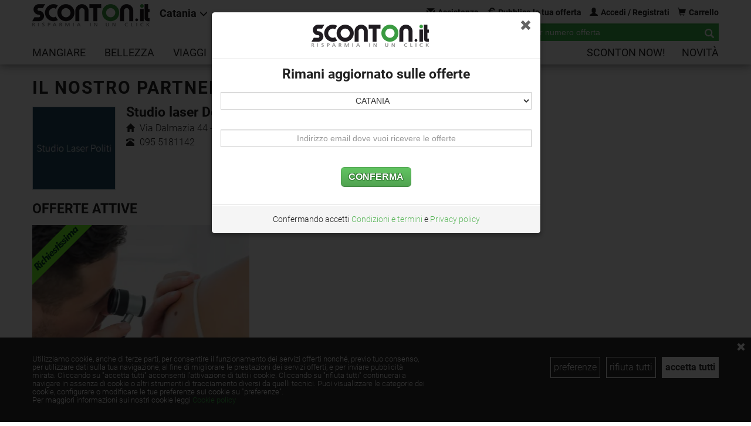

--- FILE ---
content_type: text/html; charset=UTF-8
request_url: https://sconton.it/azienda/studio-laser-dott-politi.4388.htm
body_size: 9490
content:
<!DOCTYPE html><html lang="it"> <head> <title>Catania - Studio laser Dott. Politi | Sconton.it</title> <meta http-equiv="Content-Type" content="text/html; charset=UTF-8" /> <meta name="author" content="Sconton S.R.L." /> <meta name="description" content="Servizi" /> <meta name="keywords" content="Sconton, coupon, sconti, offerte, risparmio, buoni sconto, coupon Palermo, coupon Catania, offerte Catania, offerte Palermo, ristoranti Catania, ristorante Catania, pizzeria Catania, pizza Catania, ristoranti Palermo, ristorante Palermo, pizzeria Palermo, pizza Palermo, Catania, Palermo" /> <meta name="tags" content="Sconton, coupon, sconti, offerte, risparmio, buoni sconto, coupon Palermo, coupon Catania, offerte Catania, offerte Palermo, ristoranti Catania, ristorante Catania, pizzeria Catania, pizza Catania, ristoranti Palermo, ristorante Palermo, pizzeria Palermo, pizza Palermo, Catania, Palermo" /> <meta name="application-name" content="Sconton.it" /> <meta name="language" content="it-IT" /> <meta name="viewport" content="viewport-fit=cover, width=device-width, initial-scale=1.0, minimum-scale=1.0, maximum-scale=5.0" /> <meta property="og:url" content="https://sconton.it/azienda/4388/studio-laser-dott-politi.4388.htm" /> <meta itemprop="url" content="https://sconton.it/azienda/4388/studio-laser-dott-politi.4388.htm" /> <meta name="twitter:url" content="https://sconton.it/azienda/4388/studio-laser-dott-politi.4388.htm" /> <meta property="og:type" content="website" /> <meta property="og:title" content="STUDIO LASER DOTT. POLITI - Catania" /> <meta name="twitter:title" content="STUDIO LASER DOTT. POLITI - Catania" /> <meta name="gs:twitter:text" content="STUDIO LASER DOTT. POLITI - Catania" /> <meta property="og:description" content="Servizi" /> <meta name="twitter:description" content="Servizi" /> <meta property="og:image" content="https://sconton.it/img/bg_fb.png" /> <meta property="og:image:width" content="1200"/> <meta property="og:image:height" content="900"/> <meta property="og:image" content="https://sconton.it/img/bg_fb.png" /> <meta property="og:image:width" content="400"/> <meta property="og:image:height" content="300"/> <meta name="twitter:image" content="https://sconton.it/img/bg_fb.png" /> <meta property="og:image:alt" content="Servizi - STUDIO LASER DOTT. POLITI - Catania" /> <meta property="fb:app_id" content="504973899516705" /> <meta property="fb:pages" content="220508628054503" /> <meta property="og:site_name" content="Sconton.it" /> <meta itemprop="publisher" content="Sconton.it" /> <meta name="twitter:card" content="summary_large_image" /> <meta name="twitter:site" content="@sconton.it" /> <meta name="verification" content="262e14c67cc6cfe7351d0398286dd182" /> <meta name="theme-color" content="#3bb54a" /> <link rel="canonical" href="https://sconton.it/azienda/4388/studio-laser-dott-politi.4388.htm" /> <link rel="stylesheet" href="/css/sconton_1.36.css" /> <link rel="apple-touch-icon" sizes="180x180" href="/img/favicon/apple-touch-icon.png" /> <link rel="icon" type="image/png" href="/img/favicon/favicon-32x32.png" sizes="32x32" /> <link rel="icon" type="image/png" href="/img/favicon/favicon-16x16.png" sizes="16x16" /> <link rel="manifest" href="/img/favicon/manifest.json" /> <link rel="mask-icon" href="/img/favicon/safari-pinned-tab.svg" color="#5bbad5" /> <link rel="stylesheet" href="/css/offerta_1.19.css" type='text/css' /> <script type="text/javascript">
            var Sconton;
            var console = console || {};
            console.log = console.log || function () {};
            if (document.createEvent) {
                var evt = document.createEvent("Event");
                evt.initEvent("AsyncJSListener", true, true);
            } else {
                document.documentElement.AsyncJSListener = 0;
            }
            if(!document.addEventListener){
                document.addEventListener = function(eventName, callback){
                    document.documentElement.attachEvent("onpropertychange", function(event) {
                        if (event.propertyName == eventName) {
                            callback();
                            document.documentElement.detachEvent("onpropertychange", arguments.callee);
                        }
                    });
                }
            }
        </script> <script async src="https://www.googletagmanager.com/gtag/js?id=UA-29993892-1"></script> <script>
            window.dataLayer = window.dataLayer || [];
            function gtag(){dataLayer.push(arguments);}
            gtag('js', new Date());
            gtag('config', 'G-32BLHZY6PY');
        </script> </head> <body> <div id="curtain"> <div class="spinner"> <div class="dot1"></div> <div class="dot2"></div> </div> </div> <div class="navbar navbar-inverse navbar-fixed-top hidden-phone"> <div class="container"> <div class="container bar_top_h"> <div id="left-section"> <a class="logoT" href="/" title="SCONTON.IT | Risparmia in un click"> <img src="/img/logo_sconton.png" /> </a> <a href="#" id="cities_select" data-id="Catania" title="Seleziona la tua provincia"> Catania<span class="glyphicon glyphicon-menu-down"></span> </a> <ul id="cities_toggle"> <li class="tg_Agrigento"><a href="/agrigento" title="Offerte della provincia di Agrigento">Agrigento</a></li> <li class="tg_Caltanissetta"><a href="/caltanissetta" title="Offerte della provincia di Caltanissetta">Caltanissetta</a></li> <li class="tg_Catania"><a href="/catania" title="Offerte della provincia di Catania">Catania</a></li> <li class="tg_Enna"><a href="/enna" title="Offerte della provincia di Enna">Enna</a></li> <li class="tg_Messina"><a href="/messina" title="Offerte della provincia di Messina">Messina</a></li> <li class="tg_Palermo"><a href="/palermo" title="Offerte della provincia di Palermo">Palermo</a></li> <li class="tg_Ragusa"><a href="/ragusa" title="Offerte della provincia di Ragusa">Ragusa</a></li> <li class="tg_Siracusa"><a href="/siracusa" title="Offerte della provincia di Siracusa">Siracusa</a></li> <li class="tg_Trapani"><a href="/trapani" title="Offerte della provincia di Trapani">Trapani</a></li> </ul> </div> <style>.tg_Catania{display:none}</style> <div id="right-section"> <a class="btn area-utente" href="/contatti" title="Assistenza"><span class="glyphicon glyphicon-envelope"></span>Assistenza</a> <a class="btn area-utente" href="/present" title="Pubblica la tua offerta"><span class="glyphicon glyphicon-euro"></span>Pubblica la tua offerta</a> <!--<a class="btn area-utente" href="https://aziende.sconton.it" target="_blank" title="Area Aziende"><span class="glyphicon glyphicon-briefcase"></span>Area Aziende</a>--> <a class="btn btn-accedi area-utente" href="/utente" title="Accedi / Registrati"> <span class="glyphicon glyphicon-user"></span>Accedi / Registrati </a> <a class="btn area-utente carrello btn_cart" href="/carrello" title="Carrello vuoto"> <span class="glyphicon glyphicon-shopping-cart"></span>Carrello </a> <div id="box-cerca"> <form id="formCerca" action="/offerte/cerca" method="get" data-id="CT" style="float:right"> <input type="text" name="w" value="" minlength="4" placeholder="Cerca per numero offerta" autocomplete="off"><span title="Ricerca" class="glyphicon glyphicon-search bt-cerca"></span> </form> </div> </div> </div> <div class="container"> <ul class="nav categorie hidden-phone"> <li class="mangiare"> <a href="/offerte/mangiare" title="Mangiare">Mangiare</a> <ul id="subnav_mangiare" style="background-image:url('/img/menu/mangiare.jpg')"> <li><a href="/offerte/mangiare/pizza" title="Pizza">Pizza</a></li> <li><a href="/offerte/mangiare/panino" title="Panino">Panino</a></li> <li><a href="/offerte/mangiare/carne" title="Carne">Carne</a></li> <li><a href="/offerte/mangiare/aperitivo" title="Aperitivo">Aperitivo</a></li> <li><a href="/offerte/mangiare/pranzo" title="Pranzo">Pranzo</a></li> <li><a href="/offerte/mangiare/pranzo-domenicale" title="Pranzo domenicale">Pranzo domenicale</a></li> <li><a href="/offerte/mangiare/cena" title="Cena">Cena</a></li> <li><a href="/offerte/mangiare/asporto" title="Asporto">Asporto</a></li> <li><a href="/offerte/mangiare" title="Vedi tutto">VEDI TUTTO</a></li> </ul> </li> <li class="bellezza"> <a href="/offerte/bellezza" title="Bellezza">Bellezza</a> <ul id="subnav_bellezza" style="background-image:url('/img/menu/bellezza.jpg')"> <li><a href="/offerte/bellezza/capelli-colore" title="Capelli colore">Capelli colore</a></li> <li><a href="/offerte/bellezza/capelli-taglio" title="Capelli taglio">Capelli taglio</a></li> <li><a href="/offerte/bellezza/capelli-piega" title="Capelli piega">Capelli piega</a></li> <li><a href="/offerte/bellezza/capelli-extension" title="Capelli extension">Capelli extension</a></li> <li><a href="/offerte/bellezza/percorso-benessere" title="Percorso benessere">Percorso benessere</a></li> <li><a href="/offerte/bellezza/massaggio" title="Massaggio">Massaggio</a></li> <li><a href="/offerte/bellezza/mani" title="Mani">Mani</a></li> <li><a href="/offerte/bellezza/piedi" title="Piedi">Piedi</a></li> <li><a href="/offerte/bellezza/depilazione" title="Depilazione">Depilazione</a></li> <li><a href="/offerte/bellezza/viso" title="Viso">Viso</a></li> <li><a href="/offerte/bellezza/trattamento-estetico" title="Trattamento estetico">Trattamento estetico</a></li> <li><a href="/offerte/bellezza/uomo" title="Uomo">Uomo</a></li> <li><a href="/offerte/bellezza" title="Vedi tutto">VEDI TUTTO</a></li> </ul> </li> <li class="viaggi"> <a href="/offerte/viaggi" title="Viaggi">Viaggi</a> <ul id="subnav_viaggi" style="background-image:url('/img/menu/viaggi.jpg')"> <li><a href="/offerte/viaggi/hotel" title="Hotel">Hotel</a></li> <li><a href="/offerte/viaggi/agriturismo" title="Agriturismo">Agriturismo</a></li> <li><a href="/offerte/viaggi/b&amp;b" title="B&amp;B">B&amp;B</a></li> <li><a href="/offerte/viaggi/mezza-pensione" title="Mezza pensione">Mezza pensione</a></li> <li><a href="/offerte/viaggi/pensione-completa" title="Pensione completa">Pensione completa</a></li> <li><a href="/offerte/viaggi/day-use" title="Day Use">Day Use</a></li> <li><a href="/offerte/viaggi/con-spa" title="Con SPA">Con SPA</a></li> <li><a href="/offerte/viaggi/al-mare" title="Al mare">Al mare</a></li> <li><a href="/offerte/viaggi/in-città" title="In città">In città</a></li> <li><a href="/offerte/viaggi/in-montagna" title="In montagna">In montagna</a></li> <li><a href="/offerte/viaggi/animali-ammessi" title="Animali ammessi">Animali ammessi</a></li> <li><a href="/offerte/viaggi" title="Vedi tutto">VEDI TUTTO</a></li> </ul> </li> <li class="tempo-libero"> <a href="/offerte/tempo-libero" title="Tempo libero">Tempo libero</a> <ul id="subnav_tempo-libero" style="background-image:url('/img/menu/tempo-libero.jpg')"> <li><a href="/offerte/tempo-libero/escursione" title="Escursione">Escursione</a></li> <li><a href="/offerte/tempo-libero/palestra" title="Palestra">Palestra</a></li> <li><a href="/offerte/tempo-libero" title="Vedi tutto">VEDI TUTTO</a></li> </ul> </li> <li class="servizi"> <a href="/offerte/servizi" title="Servizi">Servizi</a> <ul id="subnav_servizi" style="background-image:url('/img/menu/servizi.jpg')"> <li><a href="/offerte/servizi/analisi-cliniche" title="Analisi cliniche">Analisi cliniche</a></li> <li><a href="/offerte/servizi/auto" title="Auto">Auto</a></li> <li><a href="/offerte/servizi/casa" title="Casa">Casa</a></li> <li><a href="/offerte/servizi/dentista" title="Dentista">Dentista</a></li> <li><a href="/offerte/servizi/visita-specialistica" title="Visita specialistica">Visita specialistica</a></li> <li><a href="/offerte/servizi" title="Vedi tutto">VEDI TUTTO</a></li> </ul> </li> <li class="pull-right"> <a href="/novita" title="Novità" style="padding-right:0">Novità</a> </li> <li class="pull-right"> <a href="/now" title="Sconton NOW!">Sconton NOW!</a> </li> <!-- <li class="pull-right"> <a style="color:#3bb54a" href="/coupon+ricarica/+scontonit.23863.html">Ricarica</a> </li> --> <!-- <li class="pull-right"> <a href="/1-maggio#1°_maggio" title="1° maggio" style="color:#002ad5">1° MAGGIO</a> </li> --> <!-- <li class="pull-right"> <a href="/ricorrenze" title="Ricorrenze" style="color:#d30000">RICORRENZE</a> </li> --> </ul> <ul class="nav categorie visible-phone"> <!-- <li class="ricorrenze"> <a href="/ricorrenze" title="Ricorrenze" style="color:#d30000">RICORRENZE</a> </li> --> <!-- <li class="ricorrenze"> <a href="/1-maggio#1°_maggio" title="1° maggio" style="color:#002ad5">1° MAGGIO</a> </li> --> <!-- <li class="novita novita_menu"> <a style="color:#3bb54a" href="/coupon+ricarica/+scontonit.23863.html">Ricarica crediti</a> </li> --> <li class="novita novita_menu"> <a href="/novita" title="Novità">Novità</a> </li> <li style="margin-bottom:25px" class="ricorrenze now_menu"> <a href="/now" title="Sconton NOW!">Sconton NOW!</a> </li> <li class="mangiare cat_menu"> <a href="javascript:void(0)" title="Mangiare">Mangiare <span class="glyphicon glyphicon-chevron-right"></span></a> <ul id="subnav_mangiare"> <li><a class="lk_go" href="/offerte/mangiare/pizza" title="Pizza">Pizza</a></li> <li><a class="lk_go" href="/offerte/mangiare/panino" title="Panino">Panino</a></li> <li><a class="lk_go" href="/offerte/mangiare/carne" title="Carne">Carne</a></li> <li><a class="lk_go" href="/offerte/mangiare/aperitivo" title="Aperitivo">Aperitivo</a></li> <li><a class="lk_go" href="/offerte/mangiare/pranzo" title="Pranzo">Pranzo</a></li> <li><a class="lk_go" href="/offerte/mangiare/pranzo-domenicale" title="Pranzo domenicale">Pranzo domenicale</a></li> <li><a class="lk_go" href="/offerte/mangiare/cena" title="Cena">Cena</a></li> <li><a class="lk_go" href="/offerte/mangiare/asporto" title="Asporto">Asporto</a></li> <li><a class="lk_go" href="/offerte/mangiare" title="Vedi tutte">VEDI TUTTE</a></li> </ul> </li> <li class="bellezza cat_menu"> <a href="javascript:void(0)" title="Bellezza">Bellezza <span class="glyphicon glyphicon-chevron-right"></span></a> <ul id="subnav_bellezza"> <li><a class="lk_go" href="/offerte/bellezza/capelli-colore" title="Capelli colore">Capelli colore</a></li> <li><a class="lk_go" href="/offerte/bellezza/capelli-taglio" title="Capelli taglio">Capelli taglio</a></li> <li><a class="lk_go" href="/offerte/bellezza/capelli-piega" title="Capelli piega">Capelli piega</a></li> <li><a class="lk_go" href="/offerte/bellezza/capelli-extension" title="Capelli extension">Capelli extension</a></li> <li><a class="lk_go" href="/offerte/bellezza/percorso-benessere" title="Percorso benessere">Percorso benessere</a></li> <li><a class="lk_go" href="/offerte/bellezza/massaggio" title="Massaggio">Massaggio</a></li> <li><a class="lk_go" href="/offerte/bellezza/mani" title="Mani">Mani</a></li> <li><a class="lk_go" href="/offerte/bellezza/piedi" title="Piedi">Piedi</a></li> <li><a class="lk_go" href="/offerte/bellezza/depilazione" title="Depilazione">Depilazione</a></li> <li><a class="lk_go" href="/offerte/bellezza/viso" title="Viso">Viso</a></li> <li><a class="lk_go" href="/offerte/bellezza/trattamento-estetico" title="Trattamento estetico">Trattamento estetico</a></li> <li><a class="lk_go" href="/offerte/bellezza/uomo" title="Uomo">Uomo</a></li> <li><a class="lk_go" href="/offerte/bellezza" title="Vedi tutte">VEDI TUTTE</a></li> </ul> </li> <li class="viaggi cat_menu"> <a href="javascript:void(0)" title="Viaggi">Viaggi <span class="glyphicon glyphicon-chevron-right"></span></a> <ul id="subnav_viaggi"> <li><a class="lk_go" href="/offerte/viaggi/hotel" title="Hotel">Hotel</a></li> <li><a class="lk_go" href="/offerte/viaggi/agriturismo" title="Agriturismo">Agriturismo</a></li> <li><a class="lk_go" href="/offerte/viaggi/b&amp;b" title="B&amp;B">B&amp;B</a></li> <li><a class="lk_go" href="/offerte/viaggi/mezza-pensione" title="Mezza pensione">Mezza pensione</a></li> <li><a class="lk_go" href="/offerte/viaggi/pensione-completa" title="Pensione completa">Pensione completa</a></li> <li><a class="lk_go" href="/offerte/viaggi/day-use" title="Day Use">Day Use</a></li> <li><a class="lk_go" href="/offerte/viaggi/con-spa" title="Con SPA">Con SPA</a></li> <li><a class="lk_go" href="/offerte/viaggi/al-mare" title="Al mare">Al mare</a></li> <li><a class="lk_go" href="/offerte/viaggi/in-città" title="In città">In città</a></li> <li><a class="lk_go" href="/offerte/viaggi/in-montagna" title="In montagna">In montagna</a></li> <li><a class="lk_go" href="/offerte/viaggi/animali-ammessi" title="Animali ammessi">Animali ammessi</a></li> <li><a class="lk_go" href="/offerte/viaggi" title="Vedi tutte">VEDI TUTTE</a></li> </ul> </li> <li class="tempo-libero cat_menu"> <a href="javascript:void(0)" title="Tempo libero">Tempo libero <span class="glyphicon glyphicon-chevron-right"></span></a> <ul id="subnav_tempo-libero"> <li><a class="lk_go" href="/offerte/tempo-libero/escursione" title="Escursione">Escursione</a></li> <li><a class="lk_go" href="/offerte/tempo-libero/palestra" title="Palestra">Palestra</a></li> <li><a class="lk_go" href="/offerte/tempo-libero" title="Vedi tutte">VEDI TUTTE</a></li> </ul> </li> <li class="servizi cat_menu"> <a href="javascript:void(0)" title="Servizi">Servizi <span class="glyphicon glyphicon-chevron-right"></span></a> <ul id="subnav_servizi"> <li><a class="lk_go" href="/offerte/servizi/analisi-cliniche" title="Analisi cliniche">Analisi cliniche</a></li> <li><a class="lk_go" href="/offerte/servizi/auto" title="Auto">Auto</a></li> <li><a class="lk_go" href="/offerte/servizi/casa" title="Casa">Casa</a></li> <li><a class="lk_go" href="/offerte/servizi/dentista" title="Dentista">Dentista</a></li> <li><a class="lk_go" href="/offerte/servizi/visita-specialistica" title="Visita specialistica">Visita specialistica</a></li> <li><a class="lk_go" href="/offerte/servizi" title="Vedi tutte">VEDI TUTTE</a></li> </ul> </li> <li style="margin-top:25px"><a href="/contatti" class="url_bot" title="Assistenza">Assistenza</a></li> <li><a href="/info/come_funziona" class="url_bot" title="Come funziona">Come funziona</a></li> <li><a href="/present" class="url_bot" title="Pubblica la tua offerta">Pubblica la tua offerta</a></li> <li><a href="/aziende" class="url_bot" title="I nostri partner">I nostri partner</a></li> </ul> </div> </div> </div> <div class="navbar navbar-inverse navbar-fixed-top visible-phone"> <div class="navbar-inner"> <div class="container"> <a class="btn btn-navbar nav-categorie collapsed" data-toggle="collapse" data-target=".menu_category" title="Categorie"> <span class="glyphicon glyphicon-menu-hamburger"></span> </a> <a class="btn btn-navbar country collapsed" data-toggle="collapse" data-target=".menu_country" title="Seleziona la tua provincia"> <span class="glyphicon glyphicon-map-marker"></span> <span class="badge badge-warning badge-warning2">CT</span> </a> <a class="btn btn-navbar area-utente2" href="/utente" title="Area Utente"> <span class="glyphicon glyphicon-user"></span> </a> <a class="btn btn-navbar carrello" href="/carrello" title="Carrello"> <span class="glyphicon glyphicon-shopping-cart"></span> </a> <a class="brand small" href="/" title="SCONTON.IT | Risparmia in un click"> <img src="/img/logo_sconton.png" alt="SCONTON.IT | Risparmia in un click" /> </a> <div class="nav-collapse collapse menu_category"> <div id="box-cerca"> <form id="formCerca2" action="/offerte/cerca" method="get" data-id="CT"> <input type="text" name="w" value="" minlength="4" placeholder="Cerca per numero offerta" autocomplete="off"><span title="Ricerca" class="glyphicon glyphicon-search bt-cerca2"></span> </form> </div> <ul class="nav categorie hidden-phone"> <li class="mangiare"> <a href="/offerte/mangiare" title="Mangiare">Mangiare</a> <ul id="subnav_mangiare" style="background-image:url('/img/menu/mangiare.jpg')"> <li><a href="/offerte/mangiare/pizza" title="Pizza">Pizza</a></li> <li><a href="/offerte/mangiare/panino" title="Panino">Panino</a></li> <li><a href="/offerte/mangiare/carne" title="Carne">Carne</a></li> <li><a href="/offerte/mangiare/aperitivo" title="Aperitivo">Aperitivo</a></li> <li><a href="/offerte/mangiare/pranzo" title="Pranzo">Pranzo</a></li> <li><a href="/offerte/mangiare/pranzo-domenicale" title="Pranzo domenicale">Pranzo domenicale</a></li> <li><a href="/offerte/mangiare/cena" title="Cena">Cena</a></li> <li><a href="/offerte/mangiare/asporto" title="Asporto">Asporto</a></li> <li><a href="/offerte/mangiare" title="Vedi tutto">VEDI TUTTO</a></li> </ul> </li> <li class="bellezza"> <a href="/offerte/bellezza" title="Bellezza">Bellezza</a> <ul id="subnav_bellezza" style="background-image:url('/img/menu/bellezza.jpg')"> <li><a href="/offerte/bellezza/capelli-colore" title="Capelli colore">Capelli colore</a></li> <li><a href="/offerte/bellezza/capelli-taglio" title="Capelli taglio">Capelli taglio</a></li> <li><a href="/offerte/bellezza/capelli-piega" title="Capelli piega">Capelli piega</a></li> <li><a href="/offerte/bellezza/capelli-extension" title="Capelli extension">Capelli extension</a></li> <li><a href="/offerte/bellezza/percorso-benessere" title="Percorso benessere">Percorso benessere</a></li> <li><a href="/offerte/bellezza/massaggio" title="Massaggio">Massaggio</a></li> <li><a href="/offerte/bellezza/mani" title="Mani">Mani</a></li> <li><a href="/offerte/bellezza/piedi" title="Piedi">Piedi</a></li> <li><a href="/offerte/bellezza/depilazione" title="Depilazione">Depilazione</a></li> <li><a href="/offerte/bellezza/viso" title="Viso">Viso</a></li> <li><a href="/offerte/bellezza/trattamento-estetico" title="Trattamento estetico">Trattamento estetico</a></li> <li><a href="/offerte/bellezza/uomo" title="Uomo">Uomo</a></li> <li><a href="/offerte/bellezza" title="Vedi tutto">VEDI TUTTO</a></li> </ul> </li> <li class="viaggi"> <a href="/offerte/viaggi" title="Viaggi">Viaggi</a> <ul id="subnav_viaggi" style="background-image:url('/img/menu/viaggi.jpg')"> <li><a href="/offerte/viaggi/hotel" title="Hotel">Hotel</a></li> <li><a href="/offerte/viaggi/agriturismo" title="Agriturismo">Agriturismo</a></li> <li><a href="/offerte/viaggi/b&amp;b" title="B&amp;B">B&amp;B</a></li> <li><a href="/offerte/viaggi/mezza-pensione" title="Mezza pensione">Mezza pensione</a></li> <li><a href="/offerte/viaggi/pensione-completa" title="Pensione completa">Pensione completa</a></li> <li><a href="/offerte/viaggi/day-use" title="Day Use">Day Use</a></li> <li><a href="/offerte/viaggi/con-spa" title="Con SPA">Con SPA</a></li> <li><a href="/offerte/viaggi/al-mare" title="Al mare">Al mare</a></li> <li><a href="/offerte/viaggi/in-città" title="In città">In città</a></li> <li><a href="/offerte/viaggi/in-montagna" title="In montagna">In montagna</a></li> <li><a href="/offerte/viaggi/animali-ammessi" title="Animali ammessi">Animali ammessi</a></li> <li><a href="/offerte/viaggi" title="Vedi tutto">VEDI TUTTO</a></li> </ul> </li> <li class="tempo-libero"> <a href="/offerte/tempo-libero" title="Tempo libero">Tempo libero</a> <ul id="subnav_tempo-libero" style="background-image:url('/img/menu/tempo-libero.jpg')"> <li><a href="/offerte/tempo-libero/escursione" title="Escursione">Escursione</a></li> <li><a href="/offerte/tempo-libero/palestra" title="Palestra">Palestra</a></li> <li><a href="/offerte/tempo-libero" title="Vedi tutto">VEDI TUTTO</a></li> </ul> </li> <li class="servizi"> <a href="/offerte/servizi" title="Servizi">Servizi</a> <ul id="subnav_servizi" style="background-image:url('/img/menu/servizi.jpg')"> <li><a href="/offerte/servizi/analisi-cliniche" title="Analisi cliniche">Analisi cliniche</a></li> <li><a href="/offerte/servizi/auto" title="Auto">Auto</a></li> <li><a href="/offerte/servizi/casa" title="Casa">Casa</a></li> <li><a href="/offerte/servizi/dentista" title="Dentista">Dentista</a></li> <li><a href="/offerte/servizi/visita-specialistica" title="Visita specialistica">Visita specialistica</a></li> <li><a href="/offerte/servizi" title="Vedi tutto">VEDI TUTTO</a></li> </ul> </li> <li class="pull-right"> <a href="/novita" title="Novità" style="padding-right:0">Novità</a> </li> <li class="pull-right"> <a href="/now" title="Sconton NOW!">Sconton NOW!</a> </li> <!-- <li class="pull-right"> <a style="color:#3bb54a" href="/coupon+ricarica/+scontonit.23863.html">Ricarica</a> </li> --> <!-- <li class="pull-right"> <a href="/1-maggio#1°_maggio" title="1° maggio" style="color:#002ad5">1° MAGGIO</a> </li> --> <!-- <li class="pull-right"> <a href="/ricorrenze" title="Ricorrenze" style="color:#d30000">RICORRENZE</a> </li> --> </ul> <ul class="nav categorie visible-phone"> <!-- <li class="ricorrenze"> <a href="/ricorrenze" title="Ricorrenze" style="color:#d30000">RICORRENZE</a> </li> --> <!-- <li class="ricorrenze"> <a href="/1-maggio#1°_maggio" title="1° maggio" style="color:#002ad5">1° MAGGIO</a> </li> --> <!-- <li class="novita novita_menu"> <a style="color:#3bb54a" href="/coupon+ricarica/+scontonit.23863.html">Ricarica crediti</a> </li> --> <li class="novita novita_menu"> <a href="/novita" title="Novità">Novità</a> </li> <li style="margin-bottom:25px" class="ricorrenze now_menu"> <a href="/now" title="Sconton NOW!">Sconton NOW!</a> </li> <li class="mangiare cat_menu"> <a href="javascript:void(0)" title="Mangiare">Mangiare <span class="glyphicon glyphicon-chevron-right"></span></a> <ul id="subnav_mangiare"> <li><a class="lk_go" href="/offerte/mangiare/pizza" title="Pizza">Pizza</a></li> <li><a class="lk_go" href="/offerte/mangiare/panino" title="Panino">Panino</a></li> <li><a class="lk_go" href="/offerte/mangiare/carne" title="Carne">Carne</a></li> <li><a class="lk_go" href="/offerte/mangiare/aperitivo" title="Aperitivo">Aperitivo</a></li> <li><a class="lk_go" href="/offerte/mangiare/pranzo" title="Pranzo">Pranzo</a></li> <li><a class="lk_go" href="/offerte/mangiare/pranzo-domenicale" title="Pranzo domenicale">Pranzo domenicale</a></li> <li><a class="lk_go" href="/offerte/mangiare/cena" title="Cena">Cena</a></li> <li><a class="lk_go" href="/offerte/mangiare/asporto" title="Asporto">Asporto</a></li> <li><a class="lk_go" href="/offerte/mangiare" title="Vedi tutte">VEDI TUTTE</a></li> </ul> </li> <li class="bellezza cat_menu"> <a href="javascript:void(0)" title="Bellezza">Bellezza <span class="glyphicon glyphicon-chevron-right"></span></a> <ul id="subnav_bellezza"> <li><a class="lk_go" href="/offerte/bellezza/capelli-colore" title="Capelli colore">Capelli colore</a></li> <li><a class="lk_go" href="/offerte/bellezza/capelli-taglio" title="Capelli taglio">Capelli taglio</a></li> <li><a class="lk_go" href="/offerte/bellezza/capelli-piega" title="Capelli piega">Capelli piega</a></li> <li><a class="lk_go" href="/offerte/bellezza/capelli-extension" title="Capelli extension">Capelli extension</a></li> <li><a class="lk_go" href="/offerte/bellezza/percorso-benessere" title="Percorso benessere">Percorso benessere</a></li> <li><a class="lk_go" href="/offerte/bellezza/massaggio" title="Massaggio">Massaggio</a></li> <li><a class="lk_go" href="/offerte/bellezza/mani" title="Mani">Mani</a></li> <li><a class="lk_go" href="/offerte/bellezza/piedi" title="Piedi">Piedi</a></li> <li><a class="lk_go" href="/offerte/bellezza/depilazione" title="Depilazione">Depilazione</a></li> <li><a class="lk_go" href="/offerte/bellezza/viso" title="Viso">Viso</a></li> <li><a class="lk_go" href="/offerte/bellezza/trattamento-estetico" title="Trattamento estetico">Trattamento estetico</a></li> <li><a class="lk_go" href="/offerte/bellezza/uomo" title="Uomo">Uomo</a></li> <li><a class="lk_go" href="/offerte/bellezza" title="Vedi tutte">VEDI TUTTE</a></li> </ul> </li> <li class="viaggi cat_menu"> <a href="javascript:void(0)" title="Viaggi">Viaggi <span class="glyphicon glyphicon-chevron-right"></span></a> <ul id="subnav_viaggi"> <li><a class="lk_go" href="/offerte/viaggi/hotel" title="Hotel">Hotel</a></li> <li><a class="lk_go" href="/offerte/viaggi/agriturismo" title="Agriturismo">Agriturismo</a></li> <li><a class="lk_go" href="/offerte/viaggi/b&amp;b" title="B&amp;B">B&amp;B</a></li> <li><a class="lk_go" href="/offerte/viaggi/mezza-pensione" title="Mezza pensione">Mezza pensione</a></li> <li><a class="lk_go" href="/offerte/viaggi/pensione-completa" title="Pensione completa">Pensione completa</a></li> <li><a class="lk_go" href="/offerte/viaggi/day-use" title="Day Use">Day Use</a></li> <li><a class="lk_go" href="/offerte/viaggi/con-spa" title="Con SPA">Con SPA</a></li> <li><a class="lk_go" href="/offerte/viaggi/al-mare" title="Al mare">Al mare</a></li> <li><a class="lk_go" href="/offerte/viaggi/in-città" title="In città">In città</a></li> <li><a class="lk_go" href="/offerte/viaggi/in-montagna" title="In montagna">In montagna</a></li> <li><a class="lk_go" href="/offerte/viaggi/animali-ammessi" title="Animali ammessi">Animali ammessi</a></li> <li><a class="lk_go" href="/offerte/viaggi" title="Vedi tutte">VEDI TUTTE</a></li> </ul> </li> <li class="tempo-libero cat_menu"> <a href="javascript:void(0)" title="Tempo libero">Tempo libero <span class="glyphicon glyphicon-chevron-right"></span></a> <ul id="subnav_tempo-libero"> <li><a class="lk_go" href="/offerte/tempo-libero/escursione" title="Escursione">Escursione</a></li> <li><a class="lk_go" href="/offerte/tempo-libero/palestra" title="Palestra">Palestra</a></li> <li><a class="lk_go" href="/offerte/tempo-libero" title="Vedi tutte">VEDI TUTTE</a></li> </ul> </li> <li class="servizi cat_menu"> <a href="javascript:void(0)" title="Servizi">Servizi <span class="glyphicon glyphicon-chevron-right"></span></a> <ul id="subnav_servizi"> <li><a class="lk_go" href="/offerte/servizi/analisi-cliniche" title="Analisi cliniche">Analisi cliniche</a></li> <li><a class="lk_go" href="/offerte/servizi/auto" title="Auto">Auto</a></li> <li><a class="lk_go" href="/offerte/servizi/casa" title="Casa">Casa</a></li> <li><a class="lk_go" href="/offerte/servizi/dentista" title="Dentista">Dentista</a></li> <li><a class="lk_go" href="/offerte/servizi/visita-specialistica" title="Visita specialistica">Visita specialistica</a></li> <li><a class="lk_go" href="/offerte/servizi" title="Vedi tutte">VEDI TUTTE</a></li> </ul> </li> <li style="margin-top:25px"><a href="/contatti" class="url_bot" title="Assistenza">Assistenza</a></li> <li><a href="/info/come_funziona" class="url_bot" title="Come funziona">Come funziona</a></li> <li><a href="/present" class="url_bot" title="Pubblica la tua offerta">Pubblica la tua offerta</a></li> <li><a href="/aziende" class="url_bot" title="I nostri partner">I nostri partner</a></li> </ul> </div> <div class="nav-collapse collapse menu_user"> <ul class="nav nav-pills nav-stacked menuflip_utente"> <h3 class="visible-phone">Area utente</h3> <li><a href="/utente" title="I tuoi Coupon"><span class="glyphicon glyphicon-qrcode"></span> Coupon</a></li> <li><a href="/utente/prenotazioni" title="Prenotazioni effettuate"><span class="glyphicon glyphicon-time"></span> Prenotazioni</a></li> <li><a href="/utente/rimborsi" title="Rimborsi"><span class="glyphicon glyphicon-euro"></span> Rimborsi</a></li> <li><a href="/utente/regali" title="Coupon regalati"><span class="glyphicon glyphicon-gift"></span> Regali</a></li> <li><a href="/contatti" title="Richiedi assistenza"><span class="glyphicon glyphicon-envelope"></span> Assistenza</a></li> <li><a href="/utente/profilo" title="I tuoi dati"><span class="glyphicon glyphicon-user"></span> Profilo / Password</a></li> <li><a href="/utente/esci" title="Esci"><span class="glyphicon glyphicon-log-out"></span> Esci</a></li> </ul> </div> <div class="nav-collapse collapse menu_country"> <ul class="nav categorie" style="margin-top:20px"> <h3>Sconton</h3> <li><a href="/agrigento" class="tg_Agrigento" title="Offerte per la provincia di Agrigento">Agrigento</a></li> <li><a href="/caltanissetta" class="tg_Caltanissetta" title="Offerte per la provincia di Caltanissetta">Caltanissetta</a></li> <li><a href="/catania" class="tg_Catania" title="Offerte per la provincia di Catania">Catania</a></li> <li><a href="/enna" class="tg_Enna" title="Offerte per la provincia di Enna">Enna</a></li> <li><a href="/messina" class="tg_Messina" title="Offerte per la provincia di Messina">Messina</a></li> <li><a href="/palermo" class="tg_Palermo" title="Offerte per la provincia di Palermo">Palermo</a></li> <li><a href="/ragusa" class="tg_Ragusa" title="Offerte per la provincia di Ragusa">Ragusa</a></li> <li><a href="/siracusa" class="tg_Siracusa" title="Offerte per la provincia di Siracusa">Siracusa</a></li> <li><a href="/trapani" class="tg_Trapani" title="Offerte per la provincia di Trapani">Trapani</a></li> </ul> </div> <style>.tg_Catania{font-weight:bold!important;color:#3bb54a;}</style> </div> </div> </div> <div id="welcome_popup" class="modal hide fade" role="dialog" aria-hidden="true"> <div class="modal-header"> <button type="button" class="close" data-dismiss="modal" aria-hidden="true"><span class="glyphicon glyphicon-remove" title="chiudi"></span></button> <h1 class="text-center"><img src="/img/logo_sconton.png" /></h1> </div> <div class="modal-body"> <div class="row-fluid text-center regnews"> <h3 style="margin:0 0 20px 0;line-height:22px;">Rimani aggiornato sulle offerte</h3> <div class="control-group" style="clear:both;"> <div class="controls"> <select name="news_citta" id="inputCitta" class="uneditable-input" style="text-align-last:center;text-transform:uppercase;"> <option value="">Offerte della provincia di ...</option> <option value="agrigento">Agrigento</option> <option value="caltanissetta">Caltanissetta</option> <option value="enna">Enna</option> <option value="catania">Catania</option> <option value="messina">Messina</option> <option value="palermo">Palermo</option> <option value="ragusa">Ragusa</option> <option value="siracusa">Siracusa</option> <option value="trapani">Trapani</option> </select> <span class="help-inline news_citta" style="padding:0 0 12px 0;color:#f00;"></span> </div> </div> <script type="text/javascript">
                document.addEventListener("AsyncJSListener", function(){
                  var nome_citta = getCookie('sc_zone_nome_provincia');
                  $('#inputCitta').val(nome_citta ? nome_citta.toLowerCase() : 'catania');
                }, false);
              </script> <div class="control-group" style="clear:both;"> <div class="controls"> <input name="news_email" type="text" id="inputEmail" placeholder="Indirizzo email dove vuoi ricevere le offerte" style="text-align:center" /> <span class="help-inline" style="padding:0 0 12px 0;color:#f00;"></span> </div> </div> <div class="control-group" style="clear:both;"> <div class="controls"> <button type="button" class="btn btn-success" id="welcome_popup_next">CONFERMA</button> </div> </div> </div> </div> <div class="modal-footer"> <small>Confermando accetti <a href="https://sconton.it/info/termini_condizioni" target="_blank" style="color:#5bb75b">Condizioni e termini</a> e <a href="https://sconton.it/info/privacy" target="_blank" style="color:#5bb75b">Privacy policy</a></small> </div> </div> <div class="container offerta page_azienda"> <h3 class="titoloCat"> <div class="tit">Il nostro partner</div> </h3> <div class="row-fluid" id="logoAz"> <div class="pull-left logo-az"> <img src="/aziende/loghi/4388.jpg" alt="Studio laser Dott. Politi" /> </div> <div class="pull-left motto"> <h3 style="margin:-4px 0 0 0;line-height:initial;">Studio laser Dott. Politi</h3> <div > <div class="map_view"><span class="glyphicon glyphicon-home"></span> Via Dalmazia 44 - 95127 Catania (CT)</div> <div class="bt_tel hidden-phone"><span class="glyphicon glyphicon-phone-alt"></span> 095 5181142</div> <a class="bt_tel visible-phone send_click_voip" data-tel="095 5181142" data-azienda="4388" data-utente="" href="tel:095 5181142"><span class="glyphicon glyphicon-phone-alt"></span> 095 5181142</a> </div> </div> </div> <link rel="stylesheet" type="text/css" href="/js/slick/slick.css"/> <link rel="stylesheet" type="text/css" href="/js/magnific-popup/magnific-popup.css"> <div class="row-fluid" style="display:none;"> <div class="deal_pictures"> </div> </div> <h3 class="similar_deals_tit" >OFFERTE ATTIVE</h3> <div id="offerte"></div> <div> <div class="row"> <div class="span4 small-deal"> <div class="sm-border"> <div class=" richiesto_badge"></div> <a href="/offerta/catania/servizi-visita-specialistica/studio-laser-dott-politi.22748.htm" class="photo th_cicle" id="22748"> <div class="photo_box"> <img class="lazy hidden-phone" src="/img/ph.png" rel="/immagini/visita-specialistica-9f24d4f9c38fae3ded62118338dd3771.jpg" alt="Studio laser Dott. Politi - Visita specialistica dermatologica per il controllo dei nei" /> <img class="lazy visible-phone" src="/img/ph.png" rel="/immagini/visita-specialistica-006835731f9b2c27757876c07a4f7b52.jpg" alt="Studio laser Dott. Politi - Visita specialistica dermatologica per il controllo dei nei" /> </div> <div class="box1"> <h3 class="nome_azienda">Studio laser Dott. Politi</h3> <h3 class="nome_citta">Catania </h3> <div class="numero_venduti">77 coupon già acquistati</div> <div class="pz_first"> <div> <h3 class="titolo">Visita specialistica dermatologica per il controllo dei nei</h3> <div class="prezzo "> <small>a</small> 39,00&euro; </div> </div> </div> </div> </a> </div> </div> </div> </div> <link rel="stylesheet" href="/js/leaflet/leaflet.css" /> <div id="map-canvas" class="map_azienda" ></div> <p class="maps_bt_space" ><br></p> <script type="text/javascript">
            document.addEventListener("AsyncJSListener", function(){
                    $('body').delegate('.map_view', 'click', function(e){
                        console.log($('.blocco_rx').outerHeight());
                        $('html, body').animate({
                            scrollTop: $("#map-canvas").offset().top - ($(window).width() > 750 ? 112 : 80)
                        }, "slow");
                    });

                    var mymap = L.map('map-canvas', {
                        center: [37.5199589, 15.0921083],
                        zoom: 15,
                        scrollWheelZoom: false,
                        dragging: !L.Browser.mobile
                    });
                    L.tileLayer('https://{s}.tile.openstreetmap.org/{z}/{x}/{y}.png', {
                        maxZoom: 18,
                        minZoom: 8
                    }).addTo(mymap);
                    mymap.scrollWheelZoom.disable();
                    L.marker([37.5199589, 15.0921083]).addTo(mymap).bindPopup("<div>Via Dalmazia 44</div><div>95127 Catania (CT)</div>").openPopup();

                $('.deal_pictures').slick({
                    infinite: true,
                    slidesToShow: 6,
                    slidesToScroll: 1,
                    responsive: [
                    {
                      breakpoint: 1200,
                      settings: {
                        slidesToShow: 5,
                        slidesToScroll: 1
                      }
                    },
                    {
                      breakpoint: 978,
                      settings: {
                        slidesToShow: 4,
                        slidesToScroll: 1
                      }
                    },
                    {
                      breakpoint: 767,
                      settings: {
                        slidesToShow: 1,
                        slidesToScroll: 1,
                        arrows: false,
                        autoplay: true,
                        dots: true
                      }
                    }
                    ]
                });

                $('.deal_pictures').magnificPopup({
                    delegate: 'a',
                    type: 'image',
                    tLoading: 'Caricamento in corso ...',
                    mainClass: 'mfp-img-mobile',
                    gallery: {
                        enabled: true,
                        navigateByImgClick: true,
                        preload: [0,1] // Will preload 0 - before current, and 1 after the current image
                    },
                    image: {
                        tError: '<a href="%url%">Immagine #%curr%</a> non disponibile',
                        titleSrc: function(item) {
                            return item.el.attr('title');
                        }
                    }
                });
            });
        </script> </div> <div class="modal fade hide" id="modalPrivacy"> <div class="modal-header" align="center"> <h4>PREFERENZE SULLA PRIVACY</h4> </div> <div class="modal-body" style="padding:10px 15px"> Quando si visita qualsiasi sito web, questo può memorizzare o recuperare informazioni sul tuo browser, in gran parte sotto forma di cookie. Queste informazioni potrebbero essere su di te, le tue preferenze o il tuo dispositivo e sono utilizzate in gran parte per far funzionare il sito secondo le tue aspettative. Le informazioni di solito non ti identificano direttamente, ma possono fornire un'esperienza Web più personalizzata. Poiché rispettiamo il tuo diritto alla privacy, è possibile scegliere di non consentire alcuni tipi di cookie. Clicca sulle intestazioni delle diverse categorie per saperne di più e modificare le impostazioni predefinite. Tuttavia, il bloccaggio di alcuni tipi di cookie può avere impatto sulla tua esperienza del sito e dei servizi che siamo in grado di offrire. <br><a href="/info/cookie" style="color:#3bb54a" target="_blank">Ulteriori informazioni</a> <br><br> <h4>Gestisci preferenze consenso</h4> <h5>Cookie strettamente necessari (cookie tecnici)</h5> Questo sito utilizza cookie tecnici per salvare la sessione dell'Utente e per svolgere altre attività strettamente necessarie al funzionamento dello stesso, ad esempio in relazione alla distribuzione del traffico. Può inoltre utilizzare cookie per salvare le preferenze di navigazione ed ottimizzare l'esperienza di navigazione. <h5 style="color:#3bb54a">SEMPRE ATTIVI</h5> <br> <h5>Cookie di monitoraggio/statistici (analytics in forma anonima e aggregata)</h5> I cookie di Google (quali analytics) sono utilizzati dal nostro sito per finalità esclusivamente statistica in forma anonima e aggregata. Tuttavia, non possiamo escludere la possibilità che Google ne riconduca l'utilizzo agli utenti che detengono un account Google. Per l'informativa estesa di Google vi invitiamo a fare riferimento al link presente nella sezione "cookie di terze parti". <h5 style="color:#3bb54a">SEMPRE ATTIVI</h5> <br> <h5>Cookie per pubblicità mirata (profilazione di prima parte)</h5> Questi cookie possono sono impostati sul sito e possono essere utilizzati per costruire un profilo dei tuoi interessi e mostrarti annunci pertinenti. Per i clienti che accedono all'area internet banking mediante l'uso dei codici personali di identificazione, le informazioni ricavate dal cookie potranno essere associate a quelle che la Banca già detiene e - sulla base dei consensi forniti - utilizzate anche per integrarne il profilo personale. Se non si accettano questi cookie, riceverai una pubblicità meno mirata e customizzata alle tue preferenze. <h5><input style="position:unset;margin:-3px 5px 0 0;" type="radio" name="pv1" value="off" checked>NON ATTIVI <input style="position:unset;margin:-3px 5px 0 20px;" type="radio" name="pv1" value="on">ATTIVI</h5> <br> <h5>Cookie per pubblicità mirata (profilazione di terze parti)</h5> Questi cookie possono essere impostati tramite il nostro sito dai nostri partner pubblicitari. Possono essere utilizzati da queste aziende per costruire un profilo dei tuoi interessi e mostrarti annunci pertinenti su altri siti. Tali cookie, non memorizzano direttamente informazioni personali, ma sono basati unicamente sull'individuazione del tuo browser e del tuo dispositivo internet. Se non si accettano questi cookie, riceverai una pubblicità meno mirata e customizzata alle tue preferenze. <h5><input style="position:unset;margin:-3px 5px 0 0;" type="radio" name="pv2" value="off" checked>NON ATTIVI <input style="position:unset;margin:-3px 5px 0 20px;" type="radio" name="pv2" value="on">ATTIVI</h5> </div> <div class="modal-footer"> <a href="#" class="btn btn-success">CONFERMA</a> <a href="#" class="btn" data-dismiss="modal">CHIUDI</a> </div> </div> <div id="cookie_directive_container" class="cookie" style="display:none"> <div class="container"> <div class="row-fluid cookie"> <div class="span7"> Utilizziamo cookie, anche di terze parti, per consentire il funzionamento dei servizi offerti nonché, previo tuo consenso, per utilizzare dati sulla tua navigazione, al fine di migliorare le prestazioni dei servizi offerti, e per inviare pubblicità mirata. Cliccando su "accetta tutti" acconsenti l'attivazione di tutti i cookie. Cliccando su "rifiuta tutti" continuerai a navigare in assenza di cookie o altri strumenti di tracciamento diversi da quelli tecnici. Puoi visualizzare le categorie dei cookie, configurare o modificare le tue preferenze sui cookie su "preferenze".<br> Per maggiori informazioni sui nostri cookie leggi <a href="/info/cookie" target="_blank">Cookie policy</a> </div> <div class="span5"> <a class="chiudi" title="ignora"><span class="glyphicon glyphicon-remove"></span></a> <a class="tutti" title="accetta tutti">accetta tutti</a> <a class="rifiuta" title="rifiuta tutti">rifiuta tutti</a> <a class="rifiuta" title="preferenze">preferenze</a> </div> </div> </div> </div> <script type="text/javascript">
              document.addEventListener("AsyncJSListener", function(){
                  if( !getCookie("cookies_consent") ){
                      $('#cookie_directive_container').show();
                  }
                  $("#cookie_directive_container .span5 a:not(.rifiuta)").click(function(ev){
                      ev.preventDefault();
                      setCookie("cookies_consent", 1, 30);
                      $('#cookie_directive_container').hide('slow');
                  });
                  $("#cookie_directive_container .span5 a.rifiuta").click(function(ev){
                      ev.preventDefault();
                      $('#modalPrivacy').modal('show');
                  });
                  $("#modalPrivacy .btn-success").click(function(ev){
                      ev.preventDefault();
                      $('#modalPrivacy').modal('hide');
                      setCookie("cookies_consent", 1, 30);
                      $('#cookie_directive_container').hide('slow');
                  });
                  /*
                  $(window).scroll(function(e){
                      if($(this).scrollTop() >= 200){
                          setCookie("cookies_consent", 1, 7);
                          $('#cookie_directive_container').hide('slow');
                      }
                  });
                  */
              }, false);
          </script> <div class="footer"> <div class="container"> <div class="span3"> <ul> <li><a href="/contatti" title="Assistenza">Assistenza</a></li> <li><a href="/info/come_funziona" title="Come funziona">Come funziona</a></li> <li><a href="/aziende" title="I nostri partner">I nostri partner</a></li> </ul> </div> <div class="span3"> <ul> <li><a href="/utente" title="Area Utente">Area Utente</a></li> <li><a href="https://aziende.sconton.it" target="_blank" title="Area Aziende">Area Aziende</a></li> <li><a href="/present" title="Pubblica la tua offerta">Pubblica la tua offerta</a></li> </ul> </div> <div class="span3 hidden-phone hidden-tablet"> <ul> <li><a href="https://apps.apple.com/it/app/sconton-it/id1207886795" target="_blank" title="APP Apple">APP Apple</a></li> <li><a href="https://play.google.com/store/apps/details?id=it.sconton.scontonit" target="_blank" title="APP Android">APP Android</a></li> <li><a href="https://appgallery.huawei.com/#/app/C102933117" target="_blank" title="APP Huawei">APP Huawei</a></li> </ul> </div> <div class="span3"> <ul> <li><a href="/info/termini_condizioni" title="Condizioni e termini">Condizioni e termini</a></li> <li><a href="/info/privacy" title="Privacy policy">Privacy policy</a></li> <li><a href="/info/cookie" title="Cookie policy">Cookie policy</a></li> </ul> </div> <div class="span6 hidden-phone"> <h5>Pagamenti sicuri con</h5> <div class="row-fluid creditCards"></div> </div> <div class="visible-phone"> <h5>Pagamenti sicuri con</h5> <div class="creditCards"></div> </div> <div class="span6 hidden-phone" align="right"> <h5>Seguici su</h5> <div class="row-fluid social"> <a href="https://instagram.com/sconton.it/" title="Instagram" target="_blank" style="color:#d82667;margin-right:10px"><span class="fa-brands fa-instagram"></span></a> <a href="https://facebook.com/sconton.it" title="Facebook" target="_blank" style="color:#06355a"><span class="fa-brands fa-facebook-square"></span></a> </div> </div> <div class="visible-phone"> <div class="social"> <h5>Seguici su</h5> <a href="https://instagram.com/sconton.it/" title="Instagram" target="_blank" style="color:#d82667;margin-right:10px"><span class="fa-brands fa-instagram"></span></a> <a href="https://facebook.com/sconton.it" title="Facebook" target="_blank" style="color:#06355a"><span class="fa-brands fa-facebook-square"></span></a> </div> </div> <div class="span12 hidden-phone"> <h5>Risparmia in un click</h5> Sconton.it è una piattaforma Siciliana di offerte speciali dove troverai tantissimi sconti con un risparmio fino al 70% su mangiare, bellezza, viaggi, tempo libero e servizi.<br> Offerte incredibili per ristoranti e pizzerie, bar e pasticcerie, parrucchieri e centri estetici, centri termali e SPA, viaggi e pernottamenti, hotel e b&b, attività sportive e ludiche, dentisti e laboratori analisi, meccanici e tecnici qualificati e molto altro ancora. </div> <footer class="span12"> ©2012-2024 Sconton S.R.L.<br class="visible-phone"><span class="hidden-phone"> - </span>Via Camillo Finocchiaro Aprile, 78 - 95129 Catania<br class="visible-phone"><span class="hidden-phone"> - </span>C.F. / P.IVA 04968490872 </footer> </div> </div> <script type="text/javascript">
            function loadScript(url,callback){
                if(!url || !(typeof url === 'string')){return};
                var script = document.createElement('script');
                if(typeof document.attachEvent === "object"){
                    script.onreadystatechange = function(){
                        if (script.readyState === 'loaded'){
                            if (callback){callback()};
                        };
                    };
                } else {
                    script.onload = function(){
                        if (callback){callback()};
                    };
                };
                script.src = url;
                document.getElementsByTagName('head')[0].appendChild(script);
            };
            window.onload = function() {
                loadScript('/js/all.1.09.js', function(){
                    if( document.createEvent ) {
                        document.dispatchEvent(evt);
                    } else {
                        document.documentElement.AsyncJSListener = 1;
                    }
                    var curtain = $('#curtain');
                    curtain.hide();
                });
            }
        </script> <div id="fb-root"></div> <div id="back-top"><div><span class="glyphicon glyphicon-chevron-up" title="Torna su"></span></div></div> </body></html>